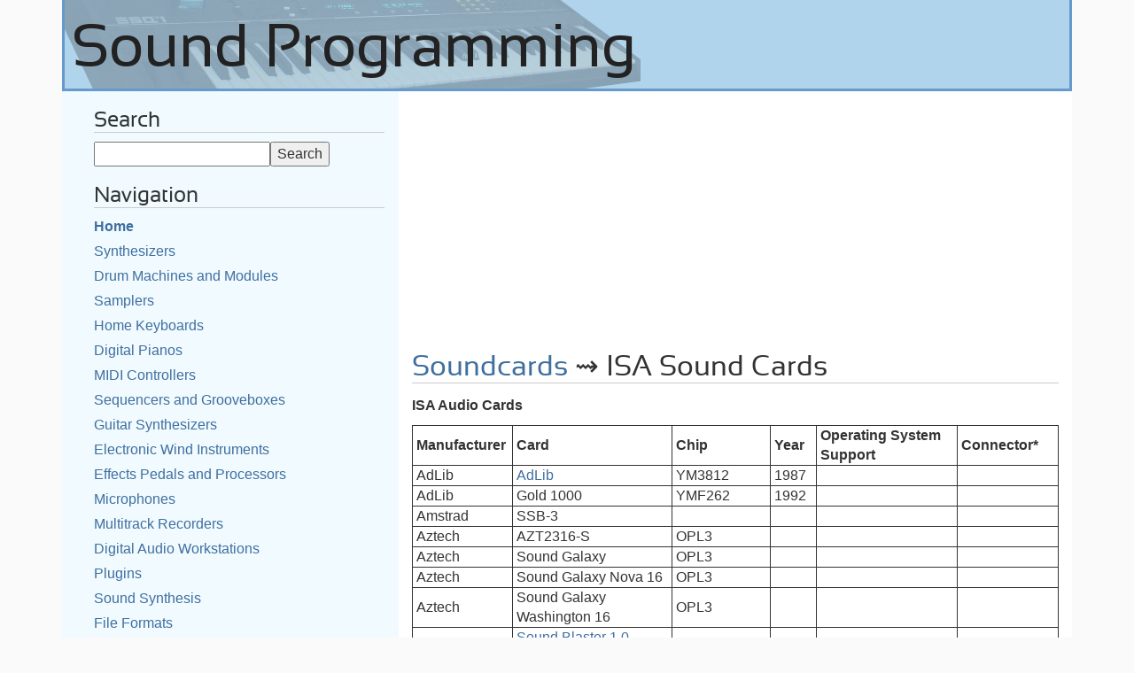

--- FILE ---
content_type: text/html; charset=utf-8
request_url: https://soundprogramming.net/soundcards/isa/
body_size: 4577
content:
<!DOCTYPE html><html lang="en"><head><!-- Google tag (gtag.js) --><script async src="https://www.googletagmanager.com/gtag/js?id=G-97W5H4M51B"></script><script>
  window.dataLayer = window.dataLayer || [];
  function gtag(){dataLayer.push(arguments);}
  gtag('js', new Date());

  gtag('config', 'G-97W5H4M51B');
</script><title>ISA Sound Cards | Sound Programming</title><meta name="viewport" content="width=device-width, initial-scale=1, maximum-scale=1"><meta http-equiv="Content-Type" content="text/html; charset=utf-8"><link rel="SHORTCUT ICON" href="/favicon.bmp"><link rel="stylesheet" href="/bootstrap.css"><link rel="stylesheet" href="/bootstrap-theme.css"><script src="/jquery.js"></script><script src="/bootstrap.js"></script><script src="/vote.js"></script><link type="text/css" rel="stylesheet" href="/style.css"><!-- Facebook Pixel Code --><script>
  !function(f,b,e,v,n,t,s)
  {if(f.fbq)return;n=f.fbq=function(){n.callMethod?
  n.callMethod.apply(n,arguments):n.queue.push(arguments)};
  if(!f._fbq)f._fbq=n;n.push=n;n.loaded=!0;n.version='2.0';
  n.queue=[];t=b.createElement(e);t.async=!0;
  t.src=v;s=b.getElementsByTagName(e)[0];
  s.parentNode.insertBefore(t,s)}(window, document,'script',
  'https://connect.facebook.net/en_US/fbevents.js');
  fbq('init', '515552239258133');
  fbq('track', 'PageView');
</script><noscript><img height="1" width="1" style="display:none"
  src="https://www.facebook.com/tr?id=515552239258133&ev=PageView&noscript=1"
/></noscript><!-- End Facebook Pixel Code --></head><body><!--<div id="fb-root"></div><script>(function(d, s, id) {
  var js, fjs = d.getElementsByTagName(s)[0];
  if (d.getElementById(id)) return;
  js = d.createElement(s); js.id = id;
  js.src = "//connect.facebook.net/en_US/sdk.js#xfbml=1&version=v2.4&appId=649581031815449";
  fjs.parentNode.insertBefore(js, fjs);
}(document, 'script', 'facebook-jssdk'));</script>
--><div class="container"><a href="/"><span class="head"></span></a><div class="col-lg-4 col-md-4 col-sm-4 col-xs-6 sidebar"><h3>Search</h3><form action="/search/" class="query"><input type="text" id="q" name="q" maxlength="120" /><input type="submit" id="submitBtn" value="Search" /></form><h3>Navigation</h3><p><a href="/"><strong>Home</strong></a></p><p><a href="/synthesizers/">Synthesizers</a></p><p><a href="/drum-machines/">Drum Machines and Modules</a></p><p><a href="/samplers/">Samplers</a></p><p><a href="/keyboards/">Home Keyboards</a></p><p><a href="/digital-pianos/">Digital Pianos</a></p><p><a href="/midi-controllers/">MIDI Controllers</a></p><p><a href="/sequencers/">Sequencers and Grooveboxes</a></p><p><a href="/guitar-synthesizers/">Guitar Synthesizers</a></p><p><a href="/wind-instruments/">Electronic Wind Instruments</a></p><p><a href="/effects/">Effects Pedals and Processors</a></p><p><a href="/microphones/">Microphones</a></p><p><a href="/recorders/">Multitrack Recorders</a></p><p><a href="/daw/">Digital Audio Workstations</a></p><p><a href="/plugins/">Plugins</a></p><p><a href="/synthesis/">Sound Synthesis</a></p><p><a href="/file-formats/">File Formats</a></p><p><a href="/programming/">Programming</a></p><p><a href="/software/">Software</a></p><p><a href="/fractal-music/">Fractal Music</a></p><p><a href="/electronics/">Electronics Reference</a></p><p><a href="/soundcards/">Soundcards</a></p><p class="indent"><a href="/soundcards/ad-lib-music-synthesizer-card/">Ad Lib Music Synthesizer Card</a></p><p class="indent"><a href="/soundcards/creative-labs-sound-blaster/">Creative Labs Sound Blaster</a></p><p class="indent"><a href="/soundcards/creative-labs-sound-blaster-15/">Creative Labs Sound Blaster 1.5</a></p><p class="indent"><a href="/soundcards/creative-labs-sound-blaster-16/">Creative Labs Sound Blaster 16</a></p><p class="indent"><a href="/soundcards/creative-labs-sound-blaster-20/">Creative Labs Sound Blaster 2.0</a></p><p class="indent"><a href="/soundcards/creative-labs-sound-blaster-audigy/">Creative Labs Sound Blaster Audigy</a></p><p class="indent"><a href="/soundcards/creative-labs-sound-blaster-awe32/">Creative Labs Sound Blaster AWE32</a></p><p class="indent"><a href="/soundcards/creative-labs-sound-blaster-awe64-gold/">Creative Labs Sound Blaster AWE64 Gold</a></p><p class="indent"><a href="/soundcards/creative-labs-sound-blaster-live/">Creative Labs Sound Blaster Live!</a></p><p class="indent"><a href="/soundcards/creative-labs-sound-blaster-x-fi/">Creative Labs Sound Blaster X-Fi</a></p><p class="indent"><a href="/soundcards/daughterboards/">Daughterboards</a></p><p class="indent"><a href="/soundcards/diamond-monster-sound-mx300/">Diamond Monster Sound MX300</a></p><p class="indent"><a href="/soundcards/ensoniq-audiopci-3000/">Ensoniq AudioPCI 3000</a></p><p class="indent"><a href="/soundcards/ensoniq-audiopci-5200/">Ensoniq AudioPCI 5200</a></p><p class="indent"><a href="/soundcards/ensoniq-soundscape-elite/">Ensoniq Soundscape ELITE</a></p><p class="indent"><a href="/soundcards/firewire/">Firewire Sound Cards</a></p><p class="indent"><a href="/soundcards/gravis-ultrasound/">Gravis UltraSound</a></p><p class="indent"><a href="/soundcards/isa/">ISA Sound Cards</a></p><p class="indent"><a href="/soundcards/pci/">PCI Sound Cards</a></p><p class="indent"><a href="/soundcards/pcmcia/">PCMCIA Sound Cards</a></p><p class="indent"><a href="/soundcards/roland-lapc-1/">Roland LAPC-1</a></p><p class="indent"><a href="/soundcards/roland-scc-1/">Roland SCC-1</a></p><p class="indent"><a href="/soundcards/the-windows-vista-apocalypse/">The Windows Vista Apocalypse</a></p><p class="indent"><a href="/soundcards/turtle-beach-montego-ii/">Turtle Beach Montego II</a></p><p class="indent"><a href="/soundcards/turtle-beach-multisound-pinnacle/">Turtle Beach Multisound Pinnacle</a></p><p class="indent"><a href="/soundcards/usb/">USB Sound Cards</a></p><p class="indent"><a href="/soundcards/waveblasterdb50xg-daughterboard-pinout/">Waveblaster/DB50XG Daughterboard Pinout</a></p><p class="indent"><a href="/soundcards/yamaha-sw1000xg/">Yamaha SW1000XG</a></p><p class="indent"><a href="/soundcards/yamaha-sw60xg/">Yamaha SW60XG</a></p><p><a href="/companies/">Companies</a></p><p><a href="/about/">About Us</a></p><br/><!--<div class="fb-like" data-href="https://www.facebook.com/SoundProgramming" data-layout="standard" data-action="like" data-show-faces="false" data-share="true"></div>--></div><div class="col-lg-8 col-md-8 col-sm-8 col-xs-6 contents"><script async src="//pagead2.googlesyndication.com/pagead/js/adsbygoogle.js"></script><!-- SoundProgramming Responsive Text + Image --><ins class="adsbygoogle"
     style="display:block"
     data-ad-client="ca-pub-9036937779788337"
     data-ad-slot="4426421415"
     data-ad-format="auto"></ins><script>
(adsbygoogle = window.adsbygoogle || []).push({});
</script><h1 class="top"><a href="/soundcards/">Soundcards</a> &#8669 ISA Sound Cards</h1><p><p><b>ISA Audio Cards</b></p><table width=98% border=1 bordercolor=#666666><tr bordercolor=#333333><td width=15%><b>Manufacturer</b></td><td width=24%><b>Card</b></td><td width=10%><p><b>Chip</b></p></td><td width=7%><b>Year</b></td><td width=21%><b>Operating System 

      Support</b></td><td width=15%><b>Connector*</b></td></tr><tr bordercolor=#333333><td width=15%>AdLib</td><td width=24%><a href="/soundcards/ad-lib-music-synthesizer-card/">AdLib</a></td><td width=10%>YM3812</td><td width=7%>1987</td><td width=21%>&nbsp;</td><td width=15%>&nbsp;</td></tr><tr bordercolor=#333333><td width=15%>AdLib</td><td width=24%>Gold 1000</td><td width=10%>YMF262</td><td width=7%>1992</td><td width=21%>&nbsp;</td><td width=15%>&nbsp;</td></tr><tr bordercolor=#333333><td width=15%>Amstrad</td><td width=24%>SSB-3</td><td width=10%>&nbsp;</td><td width=7%>&nbsp;</td><td width=21%>&nbsp;</td><td width=15%>&nbsp;</td></tr><tr bordercolor=#333333><td width=15%>Aztech</td><td width=24%>AZT2316-S</td><td width=10%>OPL3</td><td width=7%>&nbsp;</td><td width=21%>&nbsp;</td><td width=15%>&nbsp;</td></tr><tr bordercolor=#333333><td width=15%>Aztech</td><td width=24%>Sound Galaxy</td><td width=10%>OPL3</td><td width=7%>&nbsp;</td><td width=21%>&nbsp;</td><td width=15%>&nbsp;</td></tr><tr bordercolor=#333333><td width=15%>Aztech</td><td width=24%>Sound Galaxy Nova 

      16</td><td width=10%>OPL3</td><td width=7%>&nbsp;</td><td width=21%>&nbsp;</td><td width=15%>&nbsp;</td></tr><tr bordercolor=#333333><td width=15%>Aztech</td><td width=24%>Sound Galaxy Washington 

      16</td><td width=10%>OPL3</td><td width=7%>&nbsp;</td><td width=21%>&nbsp;</td><td width=15%>&nbsp;</td></tr><tr bordercolor=#333333><td width=15%>Creative Labs</td><td width=24%><a href="/soundcards/creative-labs-sound-blaster/">Sound Blaster 1.0</a> (CT1320A/B)</td><td width=10%>OPL2</td><td width=7%>1989</td><td width=21%>Linux (ALSA)</td><td width=15%>&nbsp;</td></tr><tr bordercolor=#333333><td width=15%>Creative Labs</td><td width=24%><a href="/soundcards/creative-labs-sound-blaster-15/">Sound Blaster 1.5</a> (CT1320C)</td><td width=10%>OPL2</td><td width=7%>1990</td><td width=21%>Linux (ALSA)</td><td width=15%>&nbsp;</td></tr><tr bordercolor=#333333><td width=15%>Creative Labs</td><td width=24%><a href="/soundcards/creative-labs-sound-blaster-20/">Sound Blaster 2.0</a> (CT1350)</td><td width=10%>OPL2</td><td width=7%>1991</td><td width=21%>Linux (ALSA)</td><td width=15%>&nbsp;</td></tr><tr bordercolor=#333333><td>Creative Labs</td><td>Sound Blaster (CT4170)</td><td>CT2511-SBT</td><td>&nbsp;</td><td>&nbsp;</td><td>No</td></tr><tr bordercolor=#333333><td width=15%>Creative Labs</td><td width=24%>Sound Blaster 16 (CT1230)</td><td width=10%>YM3812/3014</td><td width=7%>&nbsp;</td><td width=21%>&nbsp;</td><td width=15%>&nbsp;</td></tr><tr bordercolor=#333333><td width=15%>Creative Labs</td><td width=24%>Sound Blaster 16 

      (CT1730) </td><td width=10%>&nbsp;</td><td width=7%>&nbsp;</td><td width=21%>&nbsp;</td><td width=15%>&nbsp;</td></tr><tr bordercolor=#333333><td>Creative Labs</td><td>Sound Blaster 16 (CT2230)</td><td>CT 1747 OPL</td><td>&nbsp;</td><td>&nbsp;</td><td>Yes</td></tr><tr bordercolor=#333333><td width=15%>Creative Labs</td><td width=24%>Sound Blaster 16 

      (CT2239C) </td><td width=10%>&nbsp;</td><td width=7%>&nbsp;</td><td width=21%>&nbsp;</td><td width=15%>&nbsp;</td></tr><tr bordercolor=#333333><td width=15%>Creative Labs</td><td width=24%>Sound Blaster 16 

      (CT2749) </td><td width=10%>&nbsp;</td><td width=7%>&nbsp;</td><td width=21%>&nbsp;</td><td width=15%>&nbsp;</td></tr><tr bordercolor=#333333><td width=15%>Creative Labs</td><td width=24%>Sound Blaster 16 

      ASP</td><td width=10%>&nbsp;</td><td width=7%>&nbsp;</td><td width=21%>Linux (ALSA)</td><td width=15%>&nbsp;</td></tr><tr bordercolor=#333333><td width=15%>Creative Labs</td><td width=24%>Sound Blaster 16 

      Basic PnP (C2961)</td><td width=10%>&nbsp;</td><td width=7%>&nbsp;</td><td width=21%>&nbsp;</td><td width=15%>&nbsp;</td></tr><tr bordercolor=#333333><td width=15%>Creative Labs</td><td width=24%>Sound Blaster 16 

      CSP (CT1740) </td><td width=10%>YM262M / YAC512</td><td width=7%>&nbsp;</td><td width=21%>&nbsp;</td><td width=15%>&nbsp;</td></tr><tr bordercolor=#333333><td width=15%>Creative Labs</td><td width=24%>Sound Blaster 16 

      CSP (CT2230C) </td><td width=10%>&nbsp;</td><td width=7%>&nbsp;</td><td width=21%>&nbsp;</td><td width=15%>&nbsp;</td></tr><tr bordercolor=#333333><td width=15%>Creative Labs</td><td width=24%>Sound Blaster 16 

      CSP (CT2740C) </td><td width=10%>&nbsp;</td><td width=7%>&nbsp;</td><td width=21%>&nbsp;</td><td width=15%>&nbsp;</td></tr><tr bordercolor=#333333><td width=15%>Creative Labs</td><td width=24%>Sound Blaster 16 

      IDE (CT2839) </td><td width=10%>&nbsp;</td><td width=7%>&nbsp;</td><td width=21%>&nbsp;</td><td width=15%>&nbsp;</td></tr><tr bordercolor=#333333><td width=15%>Creative Labs</td><td width=24%>Sound Blaster 16 

      IDE CSP (CT2830) </td><td width=10%>&nbsp;</td><td width=7%>&nbsp;</td><td width=21%>&nbsp;</td><td width=15%>&nbsp;</td></tr><tr bordercolor=#333333><td width=15%>Creative Labs</td><td width=24%>Sound Blaster 16 

      MCD (CT1759) </td><td width=10%>&nbsp;</td><td width=7%>&nbsp;</td><td width=21%>&nbsp;</td><td width=15%>&nbsp;</td></tr><tr bordercolor=#333333><td width=15%>Creative Labs</td><td width=24%>Sound Blaster 16 

      MCD (CT2239) </td><td width=10%>&nbsp;</td><td width=7%>&nbsp;</td><td width=21%>&nbsp;</td><td width=15%>&nbsp;</td></tr><tr bordercolor=#333333><td width=15%>Creative Labs</td><td width=24%>Sound Blaster 16 

      MCD CSP (CT1750) </td><td width=10%>&nbsp;</td><td width=7%>&nbsp;</td><td width=21%>&nbsp;</td><td width=15%>&nbsp;</td></tr><tr bordercolor=#333333><td width=15%>Creative Labs</td><td width=24%>Sound Blaster 16 

      MCD CSP (CT2230) </td><td width=10%>&nbsp;</td><td width=7%>&nbsp;</td><td width=21%>&nbsp;</td><td width=15%>&nbsp;</td></tr><tr bordercolor=#333333><td width=15%>Creative Labs</td><td width=24%>Sound Blaster 16 

      PnP (CT2929)</td><td width=10%>&nbsp;</td><td width=7%>&nbsp;</td><td width=21%>&nbsp;</td><td width=15%>&nbsp;</td></tr><tr bordercolor=#333333><td width=15%>Creative Labs</td><td width=24%>Sound Blaster 16 

      PnP (CT2950)</td><td width=10%>&nbsp;</td><td width=7%>&nbsp;</td><td width=21%>&nbsp;</td><td width=15%>&nbsp;</td></tr><tr bordercolor=#333333><td width=15%>Creative Labs</td><td width=24%>Sound Blaster 16 

      PnP (CT2959)</td><td width=10%>&nbsp;</td><td width=7%>&nbsp;</td><td width=21%>&nbsp;</td><td width=15%>&nbsp;</td></tr><tr bordercolor=#333333><td width=15%>Creative Labs</td><td width=24%>Sound Blaster 16 

      PnP (CT2980)</td><td width=10%>&nbsp;</td><td width=7%>&nbsp;</td><td width=21%>&nbsp;</td><td width=15%>&nbsp;</td></tr><tr bordercolor=#333333><td width=15%>Creative Labs</td><td width=24%>Sound Blaster 16 

      Pro (CT2299) </td><td width=10%>&nbsp;</td><td width=7%>&nbsp;</td><td width=21%>Linux (ALSA)&nbsp;</td><td width=15%>&nbsp;</td></tr><tr bordercolor=#333333><td width=15%>Creative Labs</td><td width=24%>Sound Blaster 16 

      Pro (CT2910)</td><td width=10%>&nbsp;</td><td width=7%>&nbsp;</td><td width=21%>Linux (ALSA)&nbsp;</td><td width=15%>&nbsp;</td></tr><tr bordercolor=#333333><td width=15%>Creative Labs</td><td width=24%>Sound Blaster 16 

      Pro CSP (CT2290)</td><td width=10%>&nbsp;</td><td width=7%>&nbsp;</td><td width=21%>Linux (ALSA)&nbsp;</td><td width=15%>&nbsp;</td></tr><tr bordercolor=#333333><td width=15%>Creative Labs</td><td width=24%>Sound Blaster 16 

      Pro CSP (CT2919)</td><td width=10%>&nbsp;</td><td width=7%>&nbsp;</td><td width=21%>Linux (ALSA)&nbsp;</td><td width=15%>&nbsp;</td></tr><tr bordercolor=#333333><td width=15%>Creative Labs</td><td width=24%>Sound Blaster 16 

      Pro Value (CT2911)</td><td width=10%>&nbsp;</td><td width=7%>&nbsp;</td><td width=21%>Linux (ALSA)&nbsp;</td><td width=15%>&nbsp;</td></tr><tr bordercolor=#333333><td width=15%>Creative Labs</td><td width=24%>Sound Blaster 16 

      Sony CSP (CT2230S) </td><td width=10%>&nbsp;</td><td width=7%>&nbsp;</td><td width=21%>&nbsp;</td><td width=15%>&nbsp;</td></tr><tr bordercolor=#333333><td width=15%>Creative Labs</td><td width=24%>Sound Blaster 16 

      Sony CSP (CT2239S) </td><td width=10%>&nbsp;</td><td width=7%>&nbsp;</td><td width=21%>&nbsp;</td><td width=15%>&nbsp;</td></tr><tr bordercolor=#333333><td width=15%>Creative Labs</td><td width=24%>Sound Blaster 16 

      Value (CT2770)</td><td width=10%>&nbsp;</td><td width=7%>&nbsp;</td><td width=21%>&nbsp;</td><td width=15%>&nbsp;</td></tr><tr bordercolor=#333333><td width=15%>Creative Labs</td><td width=24%>Sound Blaster 16 

      Value IDE (CT2291)</td><td width=10%>&nbsp;</td><td width=7%>&nbsp;</td><td width=21%>&nbsp;</td><td width=15%>&nbsp;</td></tr><tr bordercolor=#333333><td width=15%>Creative Labs</td><td width=24%>Sound Blaster 16 

      Value PnP (CT4181)</td><td width=10%>&nbsp;</td><td width=7%>&nbsp;</td><td width=21%>&nbsp;</td><td width=15%>&nbsp;</td></tr><tr bordercolor=#333333><td width=15%>Creative Labs</td><td width=24%>Sound Blaster 16 

      WavEffects (CT4171)</td><td width=10%>&nbsp;</td><td width=7%>&nbsp;</td><td width=21%>&nbsp;</td><td width=15%>&nbsp;</td></tr><tr bordercolor=#333333><td width=15%>Creative Labs</td><td width=24%>Sound Blaster AWE32</td><td width=10%>EMU8000</td><td width=7%>&nbsp;</td><td width=21%>Linux (ALSA)</td><td width=15%>&nbsp;</td></tr><tr bordercolor=#333333><td width=15%>Creative Labs</td><td width=24%>Sound Blaster AWE32</td><td width=10%>&nbsp;</td><td width=7%>&nbsp;</td><td width=21%>Linux (ALSA)</td><td width=15%>&nbsp;</td></tr><tr bordercolor=#333333><td width=15%>Creative Labs</td><td width=24%>Sound Blaster AWE64 

      Value </td><td width=10%>&nbsp;</td><td width=7%>&nbsp;</td><td width=21%>Linux (ALSA)</td><td width=15%>&nbsp;</td></tr><tr bordercolor=#333333><td width=15%>Creative Labs</td><td width=24%><a href="/soundcards/creative-labs-sound-blaster-awe64-gold/">Sound Blaster AWE64 Gold</a> (CT4390)</td><td width=10%>&nbsp;</td><td width=7%>&nbsp;</td><td width=21%>Linux (ALSA)</td><td width=15%>&nbsp;</td></tr><tr bordercolor=#333333><td width=15%>Creative Labs</td><td width=24%>Sound Blaster Easy 

      16 (CT2750) </td><td width=10%>&nbsp;</td><td width=7%>&nbsp;</td><td width=21%>&nbsp;</td><td width=15%>&nbsp;</td></tr><tr bordercolor=#333333><td width=15%>Creative Labs</td><td width=24%>Sound Blaster Pro (CT1330)</td><td width=10%>Dual OPL2</td><td width=7%>1991</td><td width=21%>&nbsp;</td><td width=15%>&nbsp;</td></tr><tr bordercolor=#333333><td width=15%>Creative Labs</td><td width=24%>Sound Blaster Pro II (CT1600)</td><td width=10%>OPL3</td><td width=7%>&nbsp;</td><td width=21%>&nbsp;</td><td width=15%>&nbsp;</td></tr><tr bordercolor=#333333><td width=15%>Creative Labs</td><td width=24%>Sound Blaster SCSI</td><td width=10%>OPL3</td><td width=7%>&nbsp;</td><td width=21%>&nbsp;</td><td width=15%>&nbsp;</td></tr><tr bordercolor=#333333><td width=15%>Creative Labs</td><td width=24%>Sound Blaster SCSI-2 

      (CT1779) </td><td width=10%>&nbsp;</td><td width=7%>&nbsp;</td><td width=21%>&nbsp;</td><td width=15%>&nbsp;</td></tr><tr bordercolor=#333333><td width=15%>Creative Labs</td><td width=24%>Sound Blaster SCSI-2 

      CSP (CT1770) </td><td width=10%>&nbsp;</td><td width=7%>&nbsp;</td><td width=21%>&nbsp;</td><td width=15%>&nbsp;</td></tr><tr bordercolor=#333333><td width=15%>Creative Labs</td><td width=24%>Vibra 16 (CT2260)</td><td width=10%>OPL3</td><td width=7%>&nbsp;</td><td width=21%>Linux (ALSA)</td><td width=15%>&nbsp;</td></tr><tr bordercolor=#333333><td width=15%>Creative Labs</td><td width=24%>Vibra 16 (CT2810)</td><td width=10%>YMF262 / YAC512</td><td width=7%>&nbsp;</td><td width=21%>Linux (ALSA)</td><td width=15%>&nbsp;</td></tr><tr bordercolor=#333333><td>Creative Labs</td><td>Vibra 16C (CT4180)</td><td>CT2505-TDQ2</td><td>&nbsp;</td><td>&nbsp;</td><td>No</td></tr><tr bordercolor=#333333><td width=15%>Creative Labs</td><td width=24%>Vibra 16 PnP (CT2890)</td><td width=10%>OPL3</td><td width=7%>&nbsp;</td><td width=21%>Linux (ALSA)</td><td width=15%>&nbsp;</td></tr><tr bordercolor=#333333><td width=15%>Creative Music Systems</td><td width=24%>Game Blaster</td><td width=10%>&nbsp;</td><td width=7%>1988</td><td width=21%>&nbsp;</td><td width=15%>&nbsp;</td></tr><tr bordercolor=#333333><td width=15%>Ensoniq</td><td width=24%>Soundscape S-2000</td><td width=10%>ES-5506 OTTO</td><td width=7%>1994</td><td width=21%>&nbsp;</td><td width=15%>&nbsp;</td></tr><tr bordercolor=#333333><td width=15%>Ensoniq</td><td width=24%><a href="/soundcards/ensoniq-soundscape-elite/">Soundscape Elite</a></td><td width=10%>ES-5506 OTTO</td><td width=7%>1995</td><td width=21%>&nbsp;</td><td width=15%>&nbsp;</td></tr><tr bordercolor=#333333><td width=15%>ESS</td><td width=24%>AudioDrive</td><td width=10%>OPL3</td><td width=7%>&nbsp;</td><td width=21%>&nbsp;</td><td width=15%>&nbsp;</td></tr><tr bordercolor=#333333><td>Golden Soundcard</td><td>Golden Sound Pro 16</td><td>YMF262-M</td><td>&nbsp;</td><td>&nbsp;</td><td>Custom</td></tr><tr bordercolor=#333333><td width=15%>Gravis</td><td width=24%><a href="/soundcards/gravis-ultrasound/">Ultrasound</a></td><td width=10%>GF1</td><td width=7%>1991</td><td width=21%>&nbsp;</td><td width=15%>&nbsp;</td></tr><tr bordercolor=#333333><td width=15% height=21>Mediamagic</td><td width=24% height=21>ISP-16</td><td width=10% height=21>OPL3</td><td width=7% height=21>&nbsp;</td><td width=21% height=21>&nbsp;</td><td width=15% height=21>&nbsp;</td></tr><tr bordercolor=#333333><td width=15% height=21>Media 

      Vision</td><td width=24% height=21>Jazz 

      16</td><td width=10% height=21>OPL3</td><td width=7% height=21>&nbsp;</td><td width=21% height=21>&nbsp;</td><td width=15% height=21>&nbsp;</td></tr><tr bordercolor=#333333><td width=15%>Media Vision</td><td width=24%>Pro AudioSpectrum 

      16</td><td width=10%>OPL3</td><td width=7%>1991</td><td width=21%>&nbsp;</td><td width=15%>&nbsp;</td></tr><tr bordercolor=#333333><td width=15%>Media Vision</td><td width=24%>PAS16 LMSI 1992 

      (IXW-PAS16P)</td><td width=10%>OPL3</td><td width=7%>&nbsp;</td><td width=21%>&nbsp;</td><td width=15%>&nbsp;</td></tr><tr bordercolor=#333333><td width=15%>Mozart</td><td width=24%>ISA</td><td width=10%>OPL3</td><td width=7%>&nbsp;</td><td width=21%>&nbsp;</td><td width=15%>&nbsp;</td></tr><tr bordercolor=#333333><td width=15%>RealTek</td><td width=24%>ALS120</td><td width=10%>OPL4</td><td width=7%>&nbsp;</td><td width=21%>&nbsp;</td><td width=15%>No</td></tr><tr bordercolor=#333333><td width=15%>Roland </td><td width=24%><a href="/soundcards/roland-lapc-1/">LAPC-1</a></td><td width=10%>&nbsp;</td><td width=7%>1988</td><td width=21%>DOS</td><td width=15%>&nbsp;</td></tr><tr bordercolor=#333333><td width=15%>Roland</td><td width=24%>RAP-10</td><td width=10%>&nbsp;</td><td width=7%>1993</td><td width=21%>&nbsp;</td><td width=15%>&nbsp;</td></tr><tr bordercolor=#333333><td width=15%>Roland</td><td width=24%><a href="/soundcards/roland-scc-1/">SCC-1</a></td><td width=10%>&nbsp;</td><td width=7%>1992</td><td width=21%>DOS</td><td width=15%>&nbsp;</td></tr><tr bordercolor=#333333><td width=15%>Turtle Beach</td><td width=24%>MultiSound</td><td width=10%>OPL3, Motorola 56001</td><td width=7%>&nbsp;</td><td width=21%>&nbsp;</td><td width=15%>&nbsp;</td></tr><tr bordercolor=#333333><td width=15%>Turtle Beach</td><td width=24%>MultiSound Fiji</td><td width=10%>Motorola 56002</td><td width=7%>&nbsp;</td><td width=21%>&nbsp;</td><td width=15%>&nbsp;</td></tr><tr bordercolor=#333333><td width=15%>Turtle Beach</td><td width=24%><a href="/soundcards/turtle-beach-multisound-pinnacle/">MultiSound Pinnacle</a></td><td width=10%>Motorola 56002</td><td width=7%>1996</td><td width=21%>&nbsp;</td><td width=15%>&nbsp;</td></tr><tr bordercolor=#333333><td width=15%>Turtle Beach</td><td width=24%>Tropez Rev 2.0</td><td width=10%>&nbsp;</td><td width=7%>&nbsp;</td><td width=21%>&nbsp;</td><td width=15%>&nbsp;</td></tr><tr bordercolor=#333333><td width=15%>Yamaha</td><td width=24%><a href="/soundcards/yamaha-sw60xg/">SW60XG</a></td><td width=10%>&nbsp;</td><td width=7%>&nbsp;</td><td width=21%>&nbsp;</td><td width=15%>&nbsp;</td></tr></table><p>* As in &quot;daughterboard 

        connector&quot;.</p></p><script async src="//pagead2.googlesyndication.com/pagead/js/adsbygoogle.js"></script><!-- SoundProgramming Responsive Text + Image --><ins class="adsbygoogle"
     style="display:block"
     data-ad-client="ca-pub-9036937779788337"
     data-ad-slot="4426421415"
     data-ad-format="auto"></ins><script>
(adsbygoogle = window.adsbygoogle || []).push({});
</script></div><div class="footer"></div><div class="copyright"><p>The Sound Programming site is copyright &#169; 2006-2026 <a href="https://xangis.com/">Jason Champion</a>.</p><p><a href="/privacy-policy/">Privacy Policy</a> &bull; <a href="/contact/">Contact Information</a></p></div></div><!-- Place this tag in your head or just before your close body tag. --><script src="https://apis.google.com/js/platform.js" async defer></script></body></html>


--- FILE ---
content_type: text/html; charset=utf-8
request_url: https://www.google.com/recaptcha/api2/aframe
body_size: 267
content:
<!DOCTYPE HTML><html><head><meta http-equiv="content-type" content="text/html; charset=UTF-8"></head><body><script nonce="-OG0B0mtjxtybTICGfCFCg">/** Anti-fraud and anti-abuse applications only. See google.com/recaptcha */ try{var clients={'sodar':'https://pagead2.googlesyndication.com/pagead/sodar?'};window.addEventListener("message",function(a){try{if(a.source===window.parent){var b=JSON.parse(a.data);var c=clients[b['id']];if(c){var d=document.createElement('img');d.src=c+b['params']+'&rc='+(localStorage.getItem("rc::a")?sessionStorage.getItem("rc::b"):"");window.document.body.appendChild(d);sessionStorage.setItem("rc::e",parseInt(sessionStorage.getItem("rc::e")||0)+1);localStorage.setItem("rc::h",'1769482664888');}}}catch(b){}});window.parent.postMessage("_grecaptcha_ready", "*");}catch(b){}</script></body></html>

--- FILE ---
content_type: text/css
request_url: https://soundprogramming.net/style.css
body_size: 1298
content:
@font-face{font-family:'sansationregular';src:url('/fonts/sansation_regular-webfont.eot');src:url('/fonts/sansation_regular-webfont.eot?#iefix') format('embedded-opentype'),url('/fonts/sansation_regular-webfont.woff2') format('woff2'),url('/fonts/sansation_regular-webfont.woff') format('woff'),url('/fonts/sansation_regular-webfont.ttf') format('truetype'),url('/fonts/sansation_regular-webfont.svg#sansationregular') format('svg');font-weight:normal;font-style:normal}body{font-family:"Droid Sans",Arial,​sans-serif;background-color:#fafafa;color:#333;margin:0;font-size:16px}@media screen and (max-width:767px){.body{font-size:12px}}.date{color:#fd5}p{margin-top:11px;margin-bottom:11px}.searchresult{margin-top:16px;margin-bottom:24px}.sidebar p{margin-top:6px;margin-bottom:0}a:link{color:#3f6f9f;text-decoration:none}a:visited{color:#3f6f9f}a:hover{color:#3f6f9f;text-decoration:underline}img{border:0;vertical-align:middle;margin:4px;max-width:98%;max-height:720px}h1{color:#eee;font-size:3em;margin:0}h1 img{margin:0}h1.top{color:#333;font-family:sansationregular,"Droid Sans",Arial,​sans-serif;margin-top:14px;margin-bottom:14px;border-bottom:1px solid #ccc;font-size:2em}h2{font-family:sansationregular,"Droid Sans",Arial,​sans-serif;margin-bottom:14px;border-bottom:1px solid #ccc}h3{font-family:sansationregular,"Droid Sans",Arial,​sans-serif;text-align:left;border-bottom:1px solid #ccc}h4{font-weight:bold}table{border:0;vertical-align:middle;width:100%}table.softpage{vertical-align:top;width:70%;margin-left:auto;margin-right:auto}table.front{width:90%;margin-left:auto;margin-right:auto}table.websites{vertical-align:top;width:65%;margin-left:auto;margin-right:auto}td{padding-left:4px;padding-right:4px}.smallertext{font-size:small}.subtext{font-size:small;text-align:center;font-style:italic}.copyright{clear:both;font-size:small;text-align:center;padding-top:10px}.tinytext{font-size:x-small}.screenshot{text-align:center}.downloadlink{text-align:center}.centered{text-align:center;margin-left:auto;margin-right:auto}.head{height:103px;width:100%;background:#b0d4eb url(/soundprogramming.png) no-repeat top left;background-size:auto 100%;border-width:0 3px 3px 3px;border-style:solid;border-color:#69c;display:block}@media screen and (max-width:719px){.head{height:76px}}@media screen and (max-width:539px){.head{height:48px}}.left{float:left;margin-right:20px}.indent{margin-left:32px}.graybox{margin-left:auto;margin-right:auto;width:60%;background:#eee;border:1px solid #aaa}.sidebar{margin-top:0;margin-left:0;margin-right:0;padding-left:36px;padding-right:16px;padding-bottom:24px;background-color:#f0faff}.contents{padding-bottom:20px;background-color:#fff}.graylink{background:#eee;border-top:2px solid #aaa;border-bottom:1px solid #aaa;padding:6px;width:45%}.navarrow{font-weight:bold;margin-left:16px;margin-right:16px}.leafnode{padding-left:24px;background-image:url("/menuexpanded.png");background-repeat:no-repeat;background-position:left}.parentnode{padding-left:24px;background-image:url("/menuleaf.gif");background-repeat:no-repeat;background-position:left}.fileformat{display:inline-block;margin-right:2px;width:62px;font-weight:bold}.panel-body{text-align:center}.nopad{padding:0}.footer{margin-top:0;clear:both;width:100%;display:inline-block}.thumbnail{max-width:120px;margin:6px;display:inline}.star{background:url('/images/star24px.png') no-repeat;display:inline-block;width:34px;height:32px;padding-right:10px;margin-right:0;margin-top:4px;margin-bottom:4px}.graystar{background:url('/images/graystar24px.png') no-repeat}.halfgraystar{background:url('/images/halfgraystar24px.png') no-repeat}.redstar{background:url('/images/redstar24px.png') no-repeat}.score{display:inline}.amazonitem img{width:120px;margin:6px}
